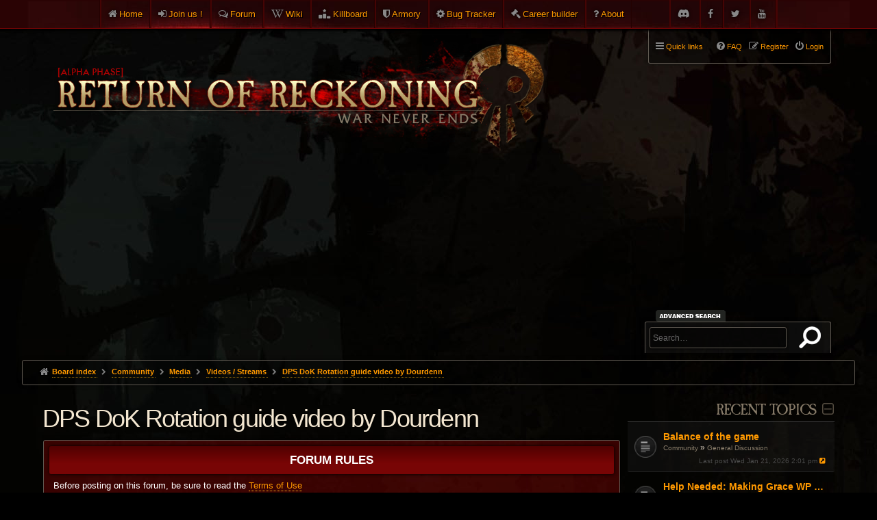

--- FILE ---
content_type: text/html; charset=UTF-8
request_url: https://www.returnofreckoning.com/forum/viewtopic.php?f=54&t=52613&sid=8e90142b80ee2e21c57078b70ced3478&p=550949
body_size: 10989
content:
<!DOCTYPE html>
<html dir="ltr" lang="en-gb">
<head>
<meta charset="utf-8" />
<meta http-equiv="X-UA-Compatible" content="IE=edge">
<meta name="viewport" content="width=device-width, initial-scale=1" />

<title>DPS DoK Rotation guide video by Dourdenn - Page 3 - Return of Reckoning</title>

	<link rel="alternate" type="application/atom+xml" title="Feed - Return of Reckoning" href="/forum/app.php/feed?sid=4156073991f510575126dac2be9005b2">			<link rel="alternate" type="application/atom+xml" title="Feed - New Topics" href="/forum/app.php/feed?sid=4156073991f510575126dac2be9005b2?mode=topics">		<link rel="alternate" type="application/atom+xml" title="Feed - Forum - Videos / Streams" href="/forum/app.php/feed?sid=4156073991f510575126dac2be9005b2?f=54">	<link rel="alternate" type="application/atom+xml" title="Feed - Topic - DPS DoK Rotation guide video by Dourdenn" href="/forum/app.php/feed?sid=4156073991f510575126dac2be9005b2?f=54&amp;t=52613">	
	<link rel="canonical" href="https://www.returnofreckoning.com/forum/viewtopic.php?t=52613&amp;start=20">

<!--
	phpBB style name: DaWar
	Based on style:   prosilver (this is the default phpBB3 style)
-->


<link href="./assets/fontawesome-free-6.2.0-web/css/all.css?assets_version=265" rel="stylesheet">

	<link rel="icon" href="/favicon.ico?v=2" />

	<link href="./styles/prosilver/theme/common.css?assets_version=265" rel="stylesheet">
	<link href="./styles/prosilver/theme/links.css?assets_version=265" rel="stylesheet">
	<link href="./styles/prosilver/theme/content.css?assets_version=265" rel="stylesheet">
	<link href="./styles/prosilver/theme/buttons.css?assets_version=265" rel="stylesheet">
	<link href="./styles/prosilver/theme/cp.css?assets_version=265" rel="stylesheet">
	<link href="./styles/prosilver/theme/forms.css?assets_version=265" rel="stylesheet">
	<link href="./styles/prosilver/theme/responsive.css?assets_version=265" rel="stylesheet" media="all and (max-width: 700px)">

	<link href="./styles/dawar/theme/common.css?assets_version=265" rel="stylesheet">
	<link href="./styles/dawar/theme/custom.css?assets_version=265" rel="stylesheet">
	<link href="./styles/dawar/theme/en/stylesheet.css?assets_version=265" rel="stylesheet">
	<link href="./styles/dawar/theme/stylesheet.css?assets_version=265" rel="stylesheet">
	<link href="./styles/dawar/theme/responsive.css?assets_version=265" rel="stylesheet" media="all and (max-width: 700px)">
		
		
	
	
	
	<!--[if lte IE 9]>
	<link href="./styles/dawar/theme/tweaks.css?assets_version=265" rel="stylesheet">
	<![endif]-->
	
	<link href="./styles/dawar/theme/armory.css?assets_version=265" rel="stylesheet">

	<link rel="stylesheet" href="https://cdn.jsdelivr.net/gh/fancyapps/fancybox@3.5.7/dist/jquery.fancybox.min.css" />
	    	

<link href="./ext/kinerity/bestanswer/styles/dawar/theme/bestanswer.css?assets_version=265" rel="stylesheet" media="screen">
<link href="./ext/paybas/recenttopics/styles/dawar/theme/recenttopics.css?assets_version=265" rel="stylesheet" media="screen">
<link href="./ext/phpbb/pages/styles/prosilver/theme/pages_common.css?assets_version=265" rel="stylesheet" media="screen">
<link href="./ext/sniper/tables/styles/prosilver/theme/tables.css?assets_version=265" rel="stylesheet" media="screen">
<link href="./ext/wolfsblvt/advancedpolls/styles/prosilver/theme/advancedpolls.css?assets_version=265" rel="stylesheet" media="screen">


	<link href="./styles/dawar/theme/extensions.css?assets_version=265" rel="stylesheet">

	<link rel="stylesheet" type="text/css" href="./styles/dawar/theme/sweetalert.css?assets_version=265">

</head>
<body id="phpbb" class="nojs notouch section-viewtopic ltr dawar  topbar topbar-fixed">


<div id="top-bar">
	<div class="inner">
		<ul class="linklist">
			<li class="icon-home small-icon"><a href="https://www.returnofreckoning.com/">Home</a></li>
						<li class="icon-join small-icon"><a href="https://www.returnofreckoning.com/join.php">Join us !</a></li>
						<li class="icon-forum small-icon"><a href="https://www.returnofreckoning.com/forum/">Forum</a></li>  
			<li class="icon-wiki small-icon"><a href="https://wiki.returnofreckoning.com" target="_blank">Wiki</a></li>   
			<li class="icon-killboard small-icon"><a href="https://killboard.returnofreckoning.com" target="_blank">Killboard</a></li>
			<li class="icon-armory small-icon"><a href="https://www.returnofreckoning.com/armory">Armory</a></li>
			<li class="icon-bugtracker small-icon"><a href="https://bugs.returnofreckoning.com" target="_blank">Bug Tracker</a></li>
			<li class="icon-builder small-icon"><a href="https://builder.returnofreckoning.com" target="_blank">Career builder</a></li>
			<li class="icon-about small-icon"><a href="https://www.returnofreckoning.com/forum/app.php/about">About</a></li>
			<li class="icon-youtube small-icon right"><a href="https://www.youtube.com/channel/UC1KHAWDQvsyOXIF12wUMFPQ"></a></li>
			<li class="icon-twitter small-icon right"><a href="https://twitter.com/WAR_RoR"></a></li>
			<li class="icon-facebook small-icon right"><a href="https://www.facebook.com/returnofreckoning"></a></li>
			<li class="icon-discord small-icon right"><a href="https://discord.gg/returnofreckoning"></a></li>
		</ul>
	</div>
</div>

<div id="wrap">
	<a id="top" class="anchor" accesskey="t"></a>
	<div id="page-header">
		<div class="headerbar" role="banner">
			<div class="inner">

			<div id="site-description">
				<a id="logo" class="logo" href="https://www.returnofreckoning.com/" title="Board index"><img src="./styles/dawar/theme/images/ror-logo2.png" alt="Return of Reckoning"></a>
				<h1>Return of Reckoning</h1>
				<p>Warhammer Online</p>
				<p class="skiplink"><a href="#start_here">Skip to content</a></p>
			</div>
			
			
									<div id="search-box" class="search-box search-header" role="search">
				<form action="./search.php?sid=4156073991f510575126dac2be9005b2" method="get" id="search">
				<fieldset>
					<input name="keywords" id="keywords" type="search" maxlength="128" title="Search for keywords" class="inputbox search tiny" size="20" value="" placeholder="Search…" />
					<button class="button icon-button search-icon" type="submit" title="Search">Search</button>
					<a href="./search.php?sid=4156073991f510575126dac2be9005b2" class="button icon-button search-adv-icon" title="Advanced search">Advanced search</a>
					<input type="hidden" name="sid" value="4156073991f510575126dac2be9005b2" />

				</fieldset>
				</form>
			</div>
			
			</div>
		</div>

				<div class="navblock" role="navigation">
	<div class="inner">

	<ul id="nav-main" class="linklist bulletin" role="menubar">

		<li id="quick-links" class="small-icon responsive-menu dropdown-container" data-skip-responsive="true">
			<a href="#" class="responsive-menu-link dropdown-trigger">Quick links</a>
			<div class="dropdown hidden">
				<div class="pointer"><div class="pointer-inner"></div></div>
				<ul class="dropdown-contents" role="menu">
					
											<li class="separator"></li>
																								<li class="small-icon icon-search-unanswered"><a href="./search.php?search_id=unanswered&amp;sid=4156073991f510575126dac2be9005b2" role="menuitem">Unanswered topics</a></li>
						<li class="small-icon icon-search-active"><a href="./search.php?search_id=active_topics&amp;sid=4156073991f510575126dac2be9005b2" role="menuitem">Active topics</a></li>
						<li class="separator"></li>
						<li class="small-icon icon-search"><a href="./search.php?sid=4156073991f510575126dac2be9005b2" role="menuitem">Search</a></li>
					
										<li class="separator"></li>

									</ul>
			</div>
		</li>

	
					<li class="small-icon icon-logout rightside"  data-skip-responsive="true"><a href="./ucp.php?mode=login&amp;redirect=viewtopic.php%3Ff%3D54%26p%3D550949%26t%3D52613&amp;sid=4156073991f510575126dac2be9005b2" title="Login" accesskey="x" role="menuitem">Login</a></li>
							<li class="small-icon icon-register rightside" data-skip-responsive="true"><a href="./ucp.php?mode=register&amp;sid=4156073991f510575126dac2be9005b2" role="menuitem">Register</a></li>
								
				
		
		<li class="small-icon icon-faq rightside"><a href="/forum/app.php/help/faq?sid=4156073991f510575126dac2be9005b2" title="Frequently Asked Questions">FAQ</a></li>

					</ul>

	</div>
</div>

<div id="body-header">
	<ul id="nav-breadcrumbs" class="linklist navlinks" role="menubar">
						<li class="small-icon icon-home breadcrumbs">
									<span class="crumb" itemtype="http://data-vocabulary.org/Breadcrumb" itemscope=""><a href="./index.php?sid=4156073991f510575126dac2be9005b2" accesskey="h" data-navbar-reference="index" itemprop="url"><span itemprop="title">Board index</span></a></span>
											<span class="crumb" itemtype="http://data-vocabulary.org/Breadcrumb" itemscope="" data-forum-id="6"><a href="./viewforum.php?f=6&amp;sid=4156073991f510575126dac2be9005b2" itemprop="url"><span itemprop="title">Community</span></a></span>
															<span class="crumb" itemtype="http://data-vocabulary.org/Breadcrumb" itemscope="" data-forum-id="53"><a href="./viewforum.php?f=53&amp;sid=4156073991f510575126dac2be9005b2" itemprop="url"><span itemprop="title">Media</span></a></span>
															<span class="crumb" itemtype="http://data-vocabulary.org/Breadcrumb" itemscope="" data-forum-id="54"><a href="./viewforum.php?f=54&amp;sid=4156073991f510575126dac2be9005b2" itemprop="url"><span itemprop="title">Videos / Streams</span></a></span>
										<span class="crumb crumb-topic"><a href="./viewtopic.php?t=52613&amp;start=20&amp;sid=4156073991f510575126dac2be9005b2">DPS DoK Rotation guide video by Dourdenn</a></span>					</li>
							<li class="responsive-search rightside small-icon icon-search" style="display: none;"><a href="./search.php?sid=4156073991f510575126dac2be9005b2" title="View the advanced search options"></a></li>
		
															</ul>
</div>
	</div>

	
	<a id="start_here" class="anchor"></a>
	<div id="page-body" role="main">
		
		
<!-- DEFINE recent_topics_included = true -->


<div id="phpbbsection">
<div class="index-right inside-forum">
<a class="category" style="display: none; height: 0"></a>

	<div id="category-99" class="collapse-box collapse-box-right">
		<h2>Recent Topics</h2>
		
	<div id="recent-topics">
	
		<ul>
			<li class="row bg1								">

			<dl class="row-item topic_read_hot">
				<dt title="There are no new unread posts for this topic.">
										<div class="list-inner">
												<a href="./viewtopic.php?f=8&amp;t=60121&amp;sid=4156073991f510575126dac2be9005b2" class="topictitle">Balance of the game</a>
						<div class="forum-links">
																						<a class="forum-link" href="./viewforum.php?f=6&amp;sid=4156073991f510575126dac2be9005b2">Community</a> &raquo; <a class="forum-link" href="./viewforum.php?f=8&amp;sid=4156073991f510575126dac2be9005b2">General Discussion</a>
													</div>
											</div>
				</dt>
								<dd class="lastpost">
						<span><dfn>Last post </dfn>
							Wed Jan 21, 2026 2:01 pm							<a href="./viewtopic.php?f=8&amp;t=60121&amp;sid=4156073991f510575126dac2be9005b2&amp;p=589867#p589867" title="Go to last post">
								<i class="icon fa-external-link-square fa-fw icon-lightgrey icon-md" aria-hidden="true"></i>
								<span class="sr-only"></span>
							</a>
						</span>
				</dd>
								<dd class="status-icons">
															<br />
									</dd>

			</dl>
		</li>
		
			<li class="row bg2								">

			<dl class="row-item topic_read">
				<dt title="There are no new unread posts for this topic.">
										<div class="list-inner">
												<a href="./viewtopic.php?f=75&amp;t=60052&amp;sid=4156073991f510575126dac2be9005b2" class="topictitle">Help Needed: Making Grace WP Work Again</a>
						<div class="forum-links">
																						<a class="forum-link" href="./viewforum.php?f=70&amp;sid=4156073991f510575126dac2be9005b2">Classes</a> &raquo; <a class="forum-link" href="./viewforum.php?f=75&amp;sid=4156073991f510575126dac2be9005b2">Empire</a>
													</div>
											</div>
				</dt>
								<dd class="lastpost">
						<span><dfn>Last post </dfn>
							Wed Jan 21, 2026 11:26 am							<a href="./viewtopic.php?f=75&amp;t=60052&amp;sid=4156073991f510575126dac2be9005b2&amp;p=589863#p589863" title="Go to last post">
								<i class="icon fa-external-link-square fa-fw icon-lightgrey icon-md" aria-hidden="true"></i>
								<span class="sr-only"></span>
							</a>
						</span>
				</dd>
								<dd class="status-icons">
															<br />
									</dd>

			</dl>
		</li>
		
			<li class="row bg1								">

			<dl class="row-item topic_read">
				<dt title="There are no new unread posts for this topic.">
										<div class="list-inner">
												<a href="./viewtopic.php?f=75&amp;t=60109&amp;sid=4156073991f510575126dac2be9005b2" class="topictitle">2h wp fun?</a>
						<div class="forum-links">
																						<a class="forum-link" href="./viewforum.php?f=70&amp;sid=4156073991f510575126dac2be9005b2">Classes</a> &raquo; <a class="forum-link" href="./viewforum.php?f=75&amp;sid=4156073991f510575126dac2be9005b2">Empire</a>
													</div>
											</div>
				</dt>
								<dd class="lastpost">
						<span><dfn>Last post </dfn>
							Wed Jan 21, 2026 10:36 am							<a href="./viewtopic.php?f=75&amp;t=60109&amp;sid=4156073991f510575126dac2be9005b2&amp;p=589862#p589862" title="Go to last post">
								<i class="icon fa-external-link-square fa-fw icon-lightgrey icon-md" aria-hidden="true"></i>
								<span class="sr-only"></span>
							</a>
						</span>
				</dd>
								<dd class="status-icons">
															<br />
									</dd>

			</dl>
		</li>
		
			<li class="row bg2								">

			<dl class="row-item topic_read">
				<dt title="There are no new unread posts for this topic.">
										<div class="list-inner">
												<a href="./viewtopic.php?f=113&amp;t=60130&amp;sid=4156073991f510575126dac2be9005b2" class="topictitle">I like melee healers. Will I like WP/DoK?</a>
						<div class="forum-links">
																						<a class="forum-link" href="./viewforum.php?f=3&amp;sid=4156073991f510575126dac2be9005b2">Support</a> &raquo; <a class="forum-link" href="./viewforum.php?f=113&amp;sid=4156073991f510575126dac2be9005b2">New Player Toolkit</a>
													</div>
											</div>
				</dt>
								<dd class="lastpost">
						<span><dfn>Last post </dfn>
							Wed Jan 21, 2026 8:41 am							<a href="./viewtopic.php?f=113&amp;t=60130&amp;sid=4156073991f510575126dac2be9005b2&amp;p=589859#p589859" title="Go to last post">
								<i class="icon fa-external-link-square fa-fw icon-lightgrey icon-md" aria-hidden="true"></i>
								<span class="sr-only"></span>
							</a>
						</span>
				</dd>
								<dd class="status-icons">
															<br />
									</dd>

			</dl>
		</li>
		
			<li class="row bg1								">

			<dl class="row-item topic_read">
				<dt title="There are no new unread posts for this topic.">
										<div class="list-inner">
												<a href="./viewtopic.php?f=15&amp;t=60129&amp;sid=4156073991f510575126dac2be9005b2" class="topictitle">[slayer] mastery and ID</a>
						<div class="forum-links">
																						<a class="forum-link" href="./viewforum.php?f=6&amp;sid=4156073991f510575126dac2be9005b2">Community</a> &raquo; <a class="forum-link" href="./viewforum.php?f=15&amp;sid=4156073991f510575126dac2be9005b2">Suggestions &amp; Feedback</a>
													</div>
											</div>
				</dt>
								<dd class="lastpost">
						<span><dfn>Last post </dfn>
							Wed Jan 21, 2026 7:35 am							<a href="./viewtopic.php?f=15&amp;t=60129&amp;sid=4156073991f510575126dac2be9005b2&amp;p=589855#p589855" title="Go to last post">
								<i class="icon fa-external-link-square fa-fw icon-lightgrey icon-md" aria-hidden="true"></i>
								<span class="sr-only"></span>
							</a>
						</span>
				</dd>
								<dd class="status-icons">
															<br />
									</dd>

			</dl>
		</li>
		
			<li class="row bg2								">

			<dl class="row-item topic_read">
				<dt title="There are no new unread posts for this topic.">
										<div class="list-inner">
												<a href="./viewtopic.php?f=8&amp;t=60134&amp;sid=4156073991f510575126dac2be9005b2" class="topictitle">Any SM Fashion guide?</a>
						<div class="forum-links">
																						<a class="forum-link" href="./viewforum.php?f=6&amp;sid=4156073991f510575126dac2be9005b2">Community</a> &raquo; <a class="forum-link" href="./viewforum.php?f=8&amp;sid=4156073991f510575126dac2be9005b2">General Discussion</a>
													</div>
											</div>
				</dt>
								<dd class="lastpost">
						<span><dfn>Last post </dfn>
							Tue Jan 20, 2026 9:54 pm							<a href="./viewtopic.php?f=8&amp;t=60134&amp;sid=4156073991f510575126dac2be9005b2&amp;p=589848#p589848" title="Go to last post">
								<i class="icon fa-external-link-square fa-fw icon-lightgrey icon-md" aria-hidden="true"></i>
								<span class="sr-only"></span>
							</a>
						</span>
				</dd>
								<dd class="status-icons">
															<br />
									</dd>

			</dl>
		</li>
		
			<li class="row bg1								">

			<dl class="row-item topic_read">
				<dt title="There are no new unread posts for this topic.">
										<div class="list-inner">
												<a href="./viewtopic.php?f=74&amp;t=59192&amp;sid=4156073991f510575126dac2be9005b2" class="topictitle">IB 2hand, cap stat?</a>
						<div class="forum-links">
																						<a class="forum-link" href="./viewforum.php?f=70&amp;sid=4156073991f510575126dac2be9005b2">Classes</a> &raquo; <a class="forum-link" href="./viewforum.php?f=74&amp;sid=4156073991f510575126dac2be9005b2">Dwarfs</a>
													</div>
											</div>
				</dt>
								<dd class="lastpost">
						<span><dfn>Last post </dfn>
							Tue Jan 20, 2026 9:09 pm							<a href="./viewtopic.php?f=74&amp;t=59192&amp;sid=4156073991f510575126dac2be9005b2&amp;p=589847#p589847" title="Go to last post">
								<i class="icon fa-external-link-square fa-fw icon-lightgrey icon-md" aria-hidden="true"></i>
								<span class="sr-only"></span>
							</a>
						</span>
				</dd>
								<dd class="status-icons">
															<br />
									</dd>

			</dl>
		</li>
		
			<li class="row bg2								">

			<dl class="row-item topic_read">
				<dt title="There are no new unread posts for this topic.">
										<div class="list-inner">
												<a href="./viewtopic.php?f=54&amp;t=60133&amp;sid=4156073991f510575126dac2be9005b2" class="topictitle">RoR Stink DPS Zealot Build/Guide [Reworked]</a>
						<div class="forum-links">
																						<a class="forum-link" href="./viewforum.php?f=6&amp;sid=4156073991f510575126dac2be9005b2">Community</a> &raquo; <a class="forum-link" href="./viewforum.php?f=53&amp;sid=4156073991f510575126dac2be9005b2">Media</a> &raquo; <a class="forum-link" href="./viewforum.php?f=54&amp;sid=4156073991f510575126dac2be9005b2">Videos / Streams</a>
													</div>
											</div>
				</dt>
								<dd class="lastpost">
						<span><dfn>Last post </dfn>
							Tue Jan 20, 2026 9:06 pm							<a href="./viewtopic.php?f=54&amp;t=60133&amp;sid=4156073991f510575126dac2be9005b2&amp;p=589846#p589846" title="Go to last post">
								<i class="icon fa-external-link-square fa-fw icon-lightgrey icon-md" aria-hidden="true"></i>
								<span class="sr-only"></span>
							</a>
						</span>
				</dd>
								<dd class="status-icons">
															<br />
									</dd>

			</dl>
		</li>
		
			<li class="row bg1								">

			<dl class="row-item topic_read_hot">
				<dt title="There are no new unread posts for this topic.">
										<div class="list-inner">
												<a href="./viewtopic.php?f=4&amp;t=60116&amp;sid=4156073991f510575126dac2be9005b2" class="topictitle">Game fails to complete update as of Jan 16th</a>
						<div class="forum-links">
																						<a class="forum-link" href="./viewforum.php?f=3&amp;sid=4156073991f510575126dac2be9005b2">Support</a> &raquo; <a class="forum-link" href="./viewforum.php?f=4&amp;sid=4156073991f510575126dac2be9005b2">Technical Support Center</a>
													</div>
											</div>
				</dt>
								<dd class="lastpost">
						<span><dfn>Last post </dfn>
							Tue Jan 20, 2026 9:04 pm							<a href="./viewtopic.php?f=4&amp;t=60116&amp;sid=4156073991f510575126dac2be9005b2&amp;p=589845#p589845" title="Go to last post">
								<i class="icon fa-external-link-square fa-fw icon-lightgrey icon-md" aria-hidden="true"></i>
								<span class="sr-only"></span>
							</a>
						</span>
				</dd>
								<dd class="status-icons">
															<br />
									</dd>

			</dl>
		</li>
		
			<li class="row bg2								">

			<dl class="row-item topic_read">
				<dt title="There are no new unread posts for this topic.">
										<div class="list-inner">
												<a href="./viewtopic.php?f=13&amp;t=54701&amp;sid=4156073991f510575126dac2be9005b2" class="topictitle">Wolfpackz</a>
						<div class="forum-links">
																						<a class="forum-link" href="./viewforum.php?f=12&amp;sid=4156073991f510575126dac2be9005b2">Guilds</a> &raquo; <a class="forum-link" href="./viewforum.php?f=13&amp;sid=4156073991f510575126dac2be9005b2">Order</a>
													</div>
											</div>
				</dt>
								<dd class="lastpost">
						<span><dfn>Last post </dfn>
							Tue Jan 20, 2026 6:11 pm							<a href="./viewtopic.php?f=13&amp;t=54701&amp;sid=4156073991f510575126dac2be9005b2&amp;p=589840#p589840" title="Go to last post">
								<i class="icon fa-external-link-square fa-fw icon-lightgrey icon-md" aria-hidden="true"></i>
								<span class="sr-only"></span>
							</a>
						</span>
				</dd>
								<dd class="status-icons">
															<br />
									</dd>

			</dl>
		</li>
		</ul>
	

	      
	</div>
</div>

<div class="action-bar">
	<div class="pagination">
		<ul>
		<li class="active"><span>1</span></li>
				<li><a class="button" href="./viewtopic.php?f=54&amp;p=550949&amp;t=52613&amp;sid=4156073991f510575126dac2be9005b2&amp;recent_topics_start=10" role="button">2</a></li>
				<li><a class="button" href="./viewtopic.php?f=54&amp;p=550949&amp;t=52613&amp;sid=4156073991f510575126dac2be9005b2&amp;recent_topics_start=20" role="button">3</a></li>
				<li><a class="button" href="./viewtopic.php?f=54&amp;p=550949&amp;t=52613&amp;sid=4156073991f510575126dac2be9005b2&amp;recent_topics_start=30" role="button">4</a></li>
				<li><a class="button" href="./viewtopic.php?f=54&amp;p=550949&amp;t=52613&amp;sid=4156073991f510575126dac2be9005b2&amp;recent_topics_start=40" role="button">5</a></li>
			<li class="ellipsis" role="separator"><span>…</span></li>
				<li><a class="button" href="./viewtopic.php?f=54&amp;p=550949&amp;t=52613&amp;sid=4156073991f510575126dac2be9005b2&amp;recent_topics_start=90" role="button">10</a></li>
				<li class="arrow next"><a class="button button-icon-only" href="./viewtopic.php?f=54&amp;p=550949&amp;t=52613&amp;sid=4156073991f510575126dac2be9005b2&amp;recent_topics_start=10" rel="next" role="button"><i class="icon fa-chevron-right fa-fw" aria-hidden="true"></i><span class="sr-only">Next</span></a></li>
	</ul>
	</div>
</div>

		<div id="recent-topics-footer" class="block">
		 
		<p>
			<a href="./search.php?search_id=unanswered&amp;sid=4156073991f510575126dac2be9005b2">Unanswered topics</a>
			&bull; <a href="./search.php?search_id=active_topics&amp;sid=4156073991f510575126dac2be9005b2">Active topics</a>
		</p>
		<p>
			<a href="" accesskey="m">Mark forums read</a>
		</p>
	</div>
	


<a id="ads"></a>
<div id="rightad">
	<h2>Ads</h2>
	
</div>
<div class="clear"></div>



</div>

<div class="index-left inside-forum">


<h2 class="topic-title"><a href="./viewtopic.php?t=52613&amp;start=20&amp;sid=4156073991f510575126dac2be9005b2">DPS DoK Rotation guide video by Dourdenn</a></h2>
<!-- NOTE: remove the style="display: none" when you want to have the forum description on the topic body -->
<div style="display: none !important;">A place for people to post their RvR or PvE videos.<br>
Just hope you're not the target <img class="smilies" src="./images/smilies/icon_e_smile.gif" width="15" height="17" alt=":)" title="Smile"><br /></div>

	<div class="rules">
		<div class="inner">

					<strong>Forum rules</strong><br />
			Before posting on this forum, be sure to read the <a href="https://www.returnofreckoning.com/forum/viewtopic.php?f=52&amp;t=13607" class="postlink">Terms of Use</a>
		
		</div>
	</div>

<div class="action-bar top">

	<div class="buttons">
		
			<a href="./posting.php?mode=reply&amp;t=52613&amp;sid=4156073991f510575126dac2be9005b2" class="button icon-button reply-icon" title="Post a reply">
			Post Reply		</a>
	
			</div>

		<div class="dropdown-container dropdown-button-control topic-tools">
		<span title="Topic tools" class="button icon-button tools-icon dropdown-trigger dropdown-select"></span>
		<div class="dropdown hidden">
			<div class="pointer"><div class="pointer-inner"></div></div>
			<ul class="dropdown-contents">
																								<li class="small-icon icon-print"><a href="./viewtopic.php?t=52613&amp;start=20&amp;sid=4156073991f510575126dac2be9005b2&amp;view=print" title="Print view" accesskey="p">Print view</a></li>							</ul>
		</div>
	</div>
				<div class="search-box" role="search">
			<form method="get" id="topic-search" action="./search.php?sid=4156073991f510575126dac2be9005b2">
			<fieldset>
				<input class="inputbox search tiny"  type="search" name="keywords" id="search_keywords" size="20" placeholder="Search this topic…" />
				<button class="button button-search" type="submit" title="Search">
					<i class="icon fa-search fa-fw" aria-hidden="true"></i><span class="sr-only">Search</span>
				</button>
				<a href="./search.php?sid=4156073991f510575126dac2be9005b2" class="button button-search-end" title="Advanced search">
					<i class="icon fa-cog fa-fw" aria-hidden="true"></i><span class="sr-only">Advanced search</span>
				</a>
				<input type="hidden" name="t" value="52613" />
<input type="hidden" name="sf" value="msgonly" />
<input type="hidden" name="sid" value="4156073991f510575126dac2be9005b2" />

			</fieldset>
			</form>
		</div>
	
			<div class="pagination">
			22 posts
							<ul>
			<li class="arrow previous"><a class="button button-icon-only" href="./viewtopic.php?t=52613&amp;sid=4156073991f510575126dac2be9005b2&amp;start=10" rel="prev" role="button"><i class="icon fa-chevron-left fa-fw" aria-hidden="true"></i><span class="sr-only">Previous</span></a></li>
				<li><a class="button" href="./viewtopic.php?t=52613&amp;sid=4156073991f510575126dac2be9005b2" role="button">1</a></li>
				<li><a class="button" href="./viewtopic.php?t=52613&amp;sid=4156073991f510575126dac2be9005b2&amp;start=10" role="button">2</a></li>
			<li class="active"><span>3</span></li>
	</ul>
					</div>
		</div>


			<div id="p550947" class="post has-profile bg2">
		<div class="inner">

		<dl class="postprofile" id="profile550947">
			<dt class="no-profile-rank no-avatar">
				<div class="avatar-container">
																			</div>
								<a href="./memberlist.php?mode=viewprofile&amp;u=220919&amp;sid=4156073991f510575126dac2be9005b2" class="username">amaroq</a>							</dt>
											<dd class="profile-posts"><strong>Posts:</strong> <a href="./search.php?author_id=220919&amp;sr=posts&amp;sid=4156073991f510575126dac2be9005b2">101</a></dd>		
		
							<dd class="profile-contact">
				<strong>Contact:</strong>
				<div class="dropdown-container dropdown-left">
					<a href="#" class="dropdown-trigger"><span class="imageset icon_contact" title="Contact amaroq">Contact amaroq</span></a>
					<div class="dropdown hidden">
						<div class="pointer"><div class="pointer-inner"></div></div>
						<div class="dropdown-contents contact-icons">
																																								<div>
																	<a href="https://youtube.com/channel/UCSSn-afOBOKIZk97ZZax1zA" title="YouTube">
										<span class="contact-icon phpbb_youtube-icon">YouTube</span>
									</a>
																																																<a href="" title="Discord" class="last-cell">
										<span class="contact-icon phpbb_discord-icon">Discord</span>
									</a>
																	</div>
																					</div>
					</div>
				</div>
			</dd>
						</dl>

		<div class="profile-context">
			<div class="dropdown hidden">
				<div id="p550947-context" class="dropdown-contents">
				<dl>
					<dt class="username">amaroq</dt>
										<dd class="user-icons">
						<a class="icon-profile" href="./memberlist.php?mode=viewprofile&amp;u=220919&amp;sid=4156073991f510575126dac2be9005b2">Profile</a>
						<a class="icon-search" href="./search.php?author_id=220919&amp;sr=posts&amp;sid=4156073991f510575126dac2be9005b2" title="Search user’s posts"></a>
												<a class="icon-ignore" href="./ucp.php?sid=4156073991f510575126dac2be9005b2?i=zebra&amp;mode=foes&amp;add=amaroq" title="Ignore user" accesskey="e"></a>					</dd>
					
					<dd class="profile-joined"><strong>Joined:</strong> Tue Jul 31, 2018 9:46 am</dd>					

																																							</dl>
				</div><!-- /.dropdown-contents -->
			</div><!-- /.dropdown -->
		</div><!-- /.profile-context -->

		<div class="postbody">
						<div id="post_content550947">

						<h3 class="first"><a href="#p550947">Re: DPS DoK Rotation guide video by Dourdenn</a></h3>

													<ul class="post-buttons">
																																									<li>
							<a href="./posting.php?mode=quote&amp;p=550947&amp;sid=4156073991f510575126dac2be9005b2" title="Reply with quote" class="button icon-button quote-icon"><span>Quote</span></a>
						</li>
														</ul>
							
						<p class="author"><a href="./viewtopic.php?p=550947&amp;sid=4156073991f510575126dac2be9005b2#p550947"><span class="imageset icon_post_target" title="Post">Post</span></a><a href="#p550947">#21</a> &raquo; Mon Feb 26, 2024 11:51 pm</p>
			
			
			
			<div class="content"><blockquote cite="./viewtopic.php?p=550942&amp;sid=4156073991f510575126dac2be9005b2#p550942"><div><cite><a href="./memberlist.php?mode=viewprofile&amp;u=417864&amp;sid=4156073991f510575126dac2be9005b2">reynor007</a> wrote: <a href="./viewtopic.php?p=550942&amp;sid=4156073991f510575126dac2be9005b2#p550942" aria-label="View quoted post" data-post-id="550942" onclick="if (!window.__cfRLUnblockHandlers) return false; if(document.getElementById(hash.substr(1)))href=hash" data-cf-modified-cbfd21157b8a1cbe470e55c9-=""><i class="icon fa-arrow-circle-up fa-fw" aria-hidden="true"></i></a><span class="responsive-hide">Mon Feb 26, 2024 9:32 pm</span></cite>
<blockquote cite="./viewtopic.php?p=550939&amp;sid=4156073991f510575126dac2be9005b2#p550939"><div><cite><a href="./memberlist.php?mode=viewprofile&amp;u=220919&amp;sid=4156073991f510575126dac2be9005b2">amaroq</a> wrote: <a href="./viewtopic.php?p=550939&amp;sid=4156073991f510575126dac2be9005b2#p550939" aria-label="View quoted post" data-post-id="550939" onclick="if (!window.__cfRLUnblockHandlers) return false; if(document.getElementById(hash.substr(1)))href=hash" data-cf-modified-cbfd21157b8a1cbe470e55c9-=""><i class="icon fa-arrow-circle-up fa-fw" aria-hidden="true"></i></a><span class="responsive-hide">Mon Feb 26, 2024 8:50 pm</span></cite>
Alright this thread took a hell of a turn rofl. Just wanted to give some general guidance to new DoK enjoyers but I would like to try and share some of my experiences at least vs some of the mentioned situations and mechanics.<br>
<br>
First off for Mr. Zxul. I don't think we can compare anything you have about what you experienced as a DPS DoK from years ago or from live as the spec has undergone many changes and is nothing like it was on live. Information that old is literally irrelevant. Oh and P.S. a well played well geared DPS DoK/WP is not dyeing to your WE or WH inside of M1 parry. Proper use of detaunt/kiting(pre kiting if you're really in the groove)/pots/self HoTing will allow you to live through M1 and even WHs 12secs of 100% parry. I have done it many times and I have several videos displaying this.<br>
<br>
Saying Slayer will win easily vs DPS DoK every time b/c of riposte buff is also silly. Yes it does give them a much better chance considering the odds of losing to a Slayer 1v1 pre recent patches was very low and now the potential dmg spam from riposte will be scary. This is not enough to completely wipe off a dps DoK when Rend Soul still has the potential to heal upwards of 1.6k/hit with some RNG luck(A.K.A. crits) and rampage can still be shattered that hasnt changed any. And without it being 100% bypass a geared DoK is still pushing 60% parry if they are BiS and stacking it. P.S. the few Slayers I have run into have not killed me yet. Who knows mabe that'll change next time I run into Tyrgrim or Tosh but we'll see.<br>
<br>
The takeaway for new DoK enjoyers reading through all this and to make it relevant for what the post/video was actually about xD make sure you are prioritizing Consume Enchantment and develop good control of detaunt in your fights!<br>
Good luck and have fun DPS DoK is still incredibly fun! Even if Rend Soul is still bugged our the azz ;(
</div></blockquote>

you are a really good dok and it’s great that you share your build and knowledge with others, there are only a few of them on the server but on my WH I killed any dok, including you after the patch I think things have changed a bit and now it's 60/40 in favor of dok, but before the patch, WH wins the fight 9/10
</div></blockquote>
 I have not died to a single WH post patch. Haven't even died to 1v2-3(to be fair most of these lil' packs of sneaks stay to far spread out and im not getting triple hitted in KD...their fault not mine xD) WHs sense the patches. And my DoK vs your WH I think only happened the one time and you got me, fairy easily in fact, largely in part because I made several bad plays in a row. However I couldn't find you again after that for any rematches lol. <br>
I am guessing WHs have less parry now sense the stat patches? With the changes to how parry% is calculated with WS as most don't stack it? At least that is what I am assuming has made fights vs WHs right now at least seem easier. I don't play WH/WE though so I can't speak to that with any actual certainty. I do however imagine fights vs the few riposte/solo Slayers to be much harder if not sway in their favor. Time will tell.</div>

			
									
									<div id="sig550947" class="signature">Dourdenn - rr8x DoK</div>
						</div>

		</div>

				<div class="back2top"><a href="#top" class="top" title="Top">Top</a></div>
		
		</div>
	</div>

	<hr class="divider" />
				<div class="post bg1">
			<div class="innerborder1">
				<div class="innerborder2">
					<div class="innerbg1">
						<div class="innerbg2">
							<div class="innerad">Ads<br /><script async src="https://pagead2.googlesyndication.com/pagead/js/adsbygoogle.js" type="cbfd21157b8a1cbe470e55c9-text/javascript"></script>
					<!-- Forum Thread -->
					<ins class="adsbygoogle"
						 style="display:block"
						 data-ad-client="ca-pub-9302098306226831"
						 data-ad-slot="5885061906"
						 data-ad-format="auto"
						 data-full-width-responsive="true"></ins>
					<script type="cbfd21157b8a1cbe470e55c9-text/javascript">
						 (adsbygoogle = window.adsbygoogle || []).push({});
					</script>
							</div>
						</div>
					</div>
				</div>
			</div>
		</div>
				<div id="p550949" class="post has-profile bg1">
		<div class="inner">

		<dl class="postprofile" id="profile550949">
			<dt class="no-profile-rank no-avatar">
				<div class="avatar-container">
																			</div>
								<a href="./memberlist.php?mode=viewprofile&amp;u=7537&amp;sid=4156073991f510575126dac2be9005b2" class="username">Zxul</a>							</dt>
											<dd class="profile-posts"><strong>Posts:</strong> <a href="./search.php?author_id=7537&amp;sr=posts&amp;sid=4156073991f510575126dac2be9005b2">1890</a></dd>		
		
								</dl>

		<div class="profile-context">
			<div class="dropdown hidden">
				<div id="p550949-context" class="dropdown-contents">
				<dl>
					<dt class="username">Zxul</dt>
										<dd class="user-icons">
						<a class="icon-profile" href="./memberlist.php?mode=viewprofile&amp;u=7537&amp;sid=4156073991f510575126dac2be9005b2">Profile</a>
						<a class="icon-search" href="./search.php?author_id=7537&amp;sr=posts&amp;sid=4156073991f510575126dac2be9005b2" title="Search user’s posts"></a>
												<a class="icon-ignore" href="./ucp.php?sid=4156073991f510575126dac2be9005b2?i=zebra&amp;mode=foes&amp;add=Zxul" title="Ignore user" accesskey="e"></a>					</dd>
					
					<dd class="profile-joined"><strong>Joined:</strong> Fri Oct 10, 2014 7:10 am</dd>					

																			</dl>
				</div><!-- /.dropdown-contents -->
			</div><!-- /.dropdown -->
		</div><!-- /.profile-context -->

		<div class="postbody">
						<div id="post_content550949">

						<h3 ><a href="#p550949">Re: DPS DoK Rotation guide video by Dourdenn</a></h3>

													<ul class="post-buttons">
																																									<li>
							<a href="./posting.php?mode=quote&amp;p=550949&amp;sid=4156073991f510575126dac2be9005b2" title="Reply with quote" class="button icon-button quote-icon"><span>Quote</span></a>
						</li>
														</ul>
							
						<p class="author"><a href="./viewtopic.php?p=550949&amp;sid=4156073991f510575126dac2be9005b2#p550949"><span class="imageset icon_post_target" title="Post">Post</span></a><a href="#p550949">#22</a> &raquo; Tue Feb 27, 2024 12:05 am</p>
			
			
			
			<div class="content"><blockquote cite="./viewtopic.php?p=550947&amp;sid=4156073991f510575126dac2be9005b2#p550947"><div><cite><a href="./memberlist.php?mode=viewprofile&amp;u=220919&amp;sid=4156073991f510575126dac2be9005b2">amaroq</a> wrote: <a href="./viewtopic.php?p=550947&amp;sid=4156073991f510575126dac2be9005b2#p550947" aria-label="View quoted post" data-post-id="550947" onclick="if (!window.__cfRLUnblockHandlers) return false; if(document.getElementById(hash.substr(1)))href=hash" data-cf-modified-cbfd21157b8a1cbe470e55c9-=""><i class="icon fa-arrow-circle-up fa-fw" aria-hidden="true"></i></a><span class="responsive-hide">Mon Feb 26, 2024 11:51 pm</span></cite>
I am guessing WHs have less parry now sense the stat patches? With the changes to how parry% is calculated with WS as most don't stack it? At least that is what I am assuming has made fights vs WHs right now at least seem easier. I don't play WH/WE though so I can't speak to that with any actual certainty. I do however imagine fights vs the few riposte/solo Slayers to be much harder if not sway in their favor. Time will tell.
</div></blockquote>

I don't think WHs have any decent spec really past abilities patch. Their Trial by Pain channel was double nerfed (dmg nerf +armor pen tactic nerf), just like WE's RA channel, and I think their Absolution spam + Bullet spec was nerfed in some way as well. WEs at least have Witchbrew as a last working spec, not sure if WHs have any.</div>

			
									
									<div id="sig550949" class="signature">"Can we play with him, master? He seems so unhappy. Let us help him smile. Please? Or at least let us carve one on his face when he stops screaming."<br>
<br>
        — Azeila, Alluress of Slaanesh</div>
						</div>

		</div>

				<div class="back2top"><a href="#top" class="top" title="Top">Top</a></div>
		
		</div>
	</div>

	<hr class="divider" />
		

<div class="action-bar bottom">
	<div class="buttons">
		
			<a href="./posting.php?mode=reply&amp;t=52613&amp;sid=4156073991f510575126dac2be9005b2" class="button icon-button reply-icon" title="Post a reply">
			Post Reply		</a>
	
			</div>

		<div class="dropdown-container dropdown-button-control topic-tools">
		<span title="Topic tools" class="button icon-button tools-icon dropdown-trigger dropdown-select"></span>
		<div class="dropdown hidden">
			<div class="pointer"><div class="pointer-inner"></div></div>
			<ul class="dropdown-contents">
																								<li class="small-icon icon-print"><a href="./viewtopic.php?t=52613&amp;start=20&amp;sid=4156073991f510575126dac2be9005b2&amp;view=print" title="Print view" accesskey="p">Print view</a></li>							</ul>
		</div>
	</div>

			<form method="post" action="./viewtopic.php?t=52613&amp;start=20&amp;sid=4156073991f510575126dac2be9005b2">
		<div class="dropdown-container dropdown-container-left dropdown-button-control sort-tools">
	<span title="Display" class="button icon-button sort-icon dropdown-trigger dropdown-select"></span>
	<div class="dropdown hidden">
		<div class="pointer"><div class="pointer-inner"></div></div>
		<div class="dropdown-contents">
			<fieldset class="display-options">
							<label>Display: <select name="st" id="st"><option value="0" selected="selected">All posts</option><option value="1">1 day</option><option value="7">7 days</option><option value="14">2 weeks</option><option value="30">1 month</option><option value="90">3 months</option><option value="180">6 months</option><option value="365">1 year</option></select></label>
								<label>Sort by: <select name="sk" id="sk"><option value="a">Author</option><option value="t" selected="selected">Post time</option><option value="s">Subject</option></select></label>
				<label>Loading: <select name="sd" id="sd"><option value="a" selected="selected">Ascending</option><option value="d">Descending</option></select></label>
								<hr class="dashed" />
				<input type="submit" class="button2" name="sort" value="Go" />
						</fieldset>
		</div>
	</div>
</div>
		</form>
	
	
	
			<div class="pagination">
			22 posts
							<ul>
			<li class="arrow previous"><a class="button button-icon-only" href="./viewtopic.php?t=52613&amp;sid=4156073991f510575126dac2be9005b2&amp;start=10" rel="prev" role="button"><i class="icon fa-chevron-left fa-fw" aria-hidden="true"></i><span class="sr-only">Previous</span></a></li>
				<li><a class="button" href="./viewtopic.php?t=52613&amp;sid=4156073991f510575126dac2be9005b2" role="button">1</a></li>
				<li><a class="button" href="./viewtopic.php?t=52613&amp;sid=4156073991f510575126dac2be9005b2&amp;start=10" role="button">2</a></li>
			<li class="active"><span>3</span></li>
	</ul>
					</div>
	</div>


<div class="action-bar actions-jump">
		<p class="jumpbox-return">
		<a href="./viewforum.php?f=54&amp;sid=4156073991f510575126dac2be9005b2" class="left-box arrow-left" accesskey="r">
			<i class="icon fa-angle-left fa-fw icon-black" aria-hidden="true"></i><span>Return to “Videos / Streams”</span>
		</a>
	</p>
	
		<div class="jumpbox dropdown-container dropdown-container-right dropdown-up dropdown-left dropdown-button-control" id="jumpbox">
			<span title="Jump to" class="button button-secondary dropdown-trigger dropdown-select">
				<span>Jump to</span>
				<!--<span class="caret"><i class="icon fa-sort-down fa-fw" aria-hidden="true"></i></span>-->
			</span>
		<div class="dropdown">
			<div class="pointer"><div class="pointer-inner"></div></div>
			<ul class="dropdown-contents">
																				<li><a href="./viewforum.php?f=1&amp;sid=4156073991f510575126dac2be9005b2" class="jumpbox-cat-link"> <span> Return Of Reckoning</span></a></li>
																<li><a href="./viewforum.php?f=2&amp;sid=4156073991f510575126dac2be9005b2" class="jumpbox-sub-link"><span class="spacer"></span> <span>&#8627; &nbsp; News</span></a></li>
																<li><a href="./viewforum.php?f=42&amp;sid=4156073991f510575126dac2be9005b2" class="jumpbox-sub-link"><span class="spacer"></span><span class="spacer"></span> <span>&#8627; &nbsp; Changelogs</span></a></li>
																<li><a href="./viewforum.php?f=52&amp;sid=4156073991f510575126dac2be9005b2" class="jumpbox-sub-link"><span class="spacer"></span> <span>&#8627; &nbsp; Rules and Server Information</span></a></li>
																<li><a href="./viewforum.php?f=45&amp;sid=4156073991f510575126dac2be9005b2" class="jumpbox-sub-link"><span class="spacer"></span> <span>&#8627; &nbsp; Join the Team</span></a></li>
																<li><a href="./viewforum.php?f=49&amp;sid=4156073991f510575126dac2be9005b2" class="jumpbox-sub-link"><span class="spacer"></span><span class="spacer"></span> <span>&#8627; &nbsp; Misc</span></a></li>
																<li><a href="./viewforum.php?f=11&amp;sid=4156073991f510575126dac2be9005b2" class="jumpbox-sub-link"><span class="spacer"></span> <span>&#8627; &nbsp; Development Discussions</span></a></li>
																<li><a href="./viewforum.php?f=3&amp;sid=4156073991f510575126dac2be9005b2" class="jumpbox-cat-link"> <span> Support</span></a></li>
																<li><a href="./viewforum.php?f=4&amp;sid=4156073991f510575126dac2be9005b2" class="jumpbox-sub-link"><span class="spacer"></span> <span>&#8627; &nbsp; Technical Support Center</span></a></li>
																<li><a href="./viewforum.php?f=5&amp;sid=4156073991f510575126dac2be9005b2" class="jumpbox-sub-link"><span class="spacer"></span> <span>&#8627; &nbsp; Player Support</span></a></li>
																<li><a href="./viewforum.php?f=113&amp;sid=4156073991f510575126dac2be9005b2" class="jumpbox-sub-link"><span class="spacer"></span> <span>&#8627; &nbsp; New Player Toolkit</span></a></li>
																<li><a href="./viewforum.php?f=6&amp;sid=4156073991f510575126dac2be9005b2" class="jumpbox-cat-link"> <span> Community</span></a></li>
																<li><a href="./viewforum.php?f=8&amp;sid=4156073991f510575126dac2be9005b2" class="jumpbox-sub-link"><span class="spacer"></span> <span>&#8627; &nbsp; General Discussion</span></a></li>
																<li><a href="./viewforum.php?f=19&amp;sid=4156073991f510575126dac2be9005b2" class="jumpbox-sub-link"><span class="spacer"></span> <span>&#8627; &nbsp; Events</span></a></li>
																<li><a href="./viewforum.php?f=120&amp;sid=4156073991f510575126dac2be9005b2" class="jumpbox-sub-link"><span class="spacer"></span><span class="spacer"></span> <span>&#8627; &nbsp; Weekly Champions</span></a></li>
																<li><a href="./viewforum.php?f=10&amp;sid=4156073991f510575126dac2be9005b2" class="jumpbox-sub-link"><span class="spacer"></span> <span>&#8627; &nbsp; Introduce Yourself</span></a></li>
																<li><a href="./viewforum.php?f=66&amp;sid=4156073991f510575126dac2be9005b2" class="jumpbox-sub-link"><span class="spacer"></span> <span>&#8627; &nbsp; Addons</span></a></li>
																<li><a href="./viewforum.php?f=53&amp;sid=4156073991f510575126dac2be9005b2" class="jumpbox-sub-link"><span class="spacer"></span> <span>&#8627; &nbsp; Media</span></a></li>
																<li><a href="./viewforum.php?f=20&amp;sid=4156073991f510575126dac2be9005b2" class="jumpbox-sub-link"><span class="spacer"></span><span class="spacer"></span> <span>&#8627; &nbsp; Fan art</span></a></li>
																<li><a href="./viewforum.php?f=54&amp;sid=4156073991f510575126dac2be9005b2" class="jumpbox-sub-link"><span class="spacer"></span><span class="spacer"></span> <span>&#8627; &nbsp; Videos / Streams</span></a></li>
																<li><a href="./viewforum.php?f=55&amp;sid=4156073991f510575126dac2be9005b2" class="jumpbox-sub-link"><span class="spacer"></span> <span>&#8627; &nbsp; Roleplay</span></a></li>
																<li><a href="./viewforum.php?f=56&amp;sid=4156073991f510575126dac2be9005b2" class="jumpbox-sub-link"><span class="spacer"></span> <span>&#8627; &nbsp; Trade</span></a></li>
																<li><a href="./viewforum.php?f=15&amp;sid=4156073991f510575126dac2be9005b2" class="jumpbox-sub-link"><span class="spacer"></span> <span>&#8627; &nbsp; Suggestions &amp; Feedback</span></a></li>
																<li><a href="./viewforum.php?f=99&amp;sid=4156073991f510575126dac2be9005b2" class="jumpbox-sub-link"><span class="spacer"></span> <span>&#8627; &nbsp; Wiki</span></a></li>
																<li><a href="./viewforum.php?f=16&amp;sid=4156073991f510575126dac2be9005b2" class="jumpbox-sub-link"><span class="spacer"></span> <span>&#8627; &nbsp; Off Topic</span></a></li>
																<li><a href="./viewforum.php?f=79&amp;sid=4156073991f510575126dac2be9005b2" class="jumpbox-sub-link"><span class="spacer"></span> <span>&#8627; &nbsp; Mini-Forums</span></a></li>
																<li><a href="./viewforum.php?f=82&amp;sid=4156073991f510575126dac2be9005b2" class="jumpbox-sub-link"><span class="spacer"></span><span class="spacer"></span> <span>&#8627; &nbsp; Deutsch</span></a></li>
																<li><a href="./viewforum.php?f=103&amp;sid=4156073991f510575126dac2be9005b2" class="jumpbox-sub-link"><span class="spacer"></span><span class="spacer"></span> <span>&#8627; &nbsp; Ελληνικά</span></a></li>
																<li><a href="./viewforum.php?f=81&amp;sid=4156073991f510575126dac2be9005b2" class="jumpbox-sub-link"><span class="spacer"></span><span class="spacer"></span> <span>&#8627; &nbsp; Español</span></a></li>
																<li><a href="./viewforum.php?f=106&amp;sid=4156073991f510575126dac2be9005b2" class="jumpbox-sub-link"><span class="spacer"></span><span class="spacer"></span><span class="spacer"></span> <span>&#8627; &nbsp; parches notas</span></a></li>
																<li><a href="./viewforum.php?f=80&amp;sid=4156073991f510575126dac2be9005b2" class="jumpbox-sub-link"><span class="spacer"></span><span class="spacer"></span> <span>&#8627; &nbsp; Français</span></a></li>
																<li><a href="./viewforum.php?f=83&amp;sid=4156073991f510575126dac2be9005b2" class="jumpbox-sub-link"><span class="spacer"></span><span class="spacer"></span> <span>&#8627; &nbsp; Italiano</span></a></li>
																<li><a href="./viewforum.php?f=93&amp;sid=4156073991f510575126dac2be9005b2" class="jumpbox-sub-link"><span class="spacer"></span><span class="spacer"></span> <span>&#8627; &nbsp; Polski</span></a></li>
																<li><a href="./viewforum.php?f=84&amp;sid=4156073991f510575126dac2be9005b2" class="jumpbox-sub-link"><span class="spacer"></span><span class="spacer"></span> <span>&#8627; &nbsp; Pусский</span></a></li>
																<li><a href="./viewforum.php?f=89&amp;sid=4156073991f510575126dac2be9005b2" class="jumpbox-sub-link"><span class="spacer"></span><span class="spacer"></span><span class="spacer"></span> <span>&#8627; &nbsp; Клиент игры, аддоны</span></a></li>
																<li><a href="./viewforum.php?f=90&amp;sid=4156073991f510575126dac2be9005b2" class="jumpbox-sub-link"><span class="spacer"></span><span class="spacer"></span><span class="spacer"></span> <span>&#8627; &nbsp; Паб</span></a></li>
																<li><a href="./viewforum.php?f=88&amp;sid=4156073991f510575126dac2be9005b2" class="jumpbox-sub-link"><span class="spacer"></span><span class="spacer"></span><span class="spacer"></span> <span>&#8627; &nbsp; Внутриигровая дискуссия</span></a></li>
																<li><a href="./viewforum.php?f=12&amp;sid=4156073991f510575126dac2be9005b2" class="jumpbox-cat-link"> <span> Guilds</span></a></li>
																<li><a href="./viewforum.php?f=13&amp;sid=4156073991f510575126dac2be9005b2" class="jumpbox-sub-link"><span class="spacer"></span> <span>&#8627; &nbsp; Order</span></a></li>
																<li><a href="./viewforum.php?f=14&amp;sid=4156073991f510575126dac2be9005b2" class="jumpbox-sub-link"><span class="spacer"></span> <span>&#8627; &nbsp; Destruction</span></a></li>
																<li><a href="./viewforum.php?f=70&amp;sid=4156073991f510575126dac2be9005b2" class="jumpbox-cat-link"> <span> Classes</span></a></li>
																<li><a href="./viewforum.php?f=72&amp;sid=4156073991f510575126dac2be9005b2" class="jumpbox-sub-link"><span class="spacer"></span> <span>&#8627; &nbsp; Chaos</span></a></li>
																<li><a href="./viewforum.php?f=73&amp;sid=4156073991f510575126dac2be9005b2" class="jumpbox-sub-link"><span class="spacer"></span> <span>&#8627; &nbsp; Dark Elves</span></a></li>
																<li><a href="./viewforum.php?f=71&amp;sid=4156073991f510575126dac2be9005b2" class="jumpbox-sub-link"><span class="spacer"></span> <span>&#8627; &nbsp; Greenskins</span></a></li>
																<li><a href="./viewforum.php?f=75&amp;sid=4156073991f510575126dac2be9005b2" class="jumpbox-sub-link"><span class="spacer"></span> <span>&#8627; &nbsp; Empire</span></a></li>
																<li><a href="./viewforum.php?f=76&amp;sid=4156073991f510575126dac2be9005b2" class="jumpbox-sub-link"><span class="spacer"></span> <span>&#8627; &nbsp; High Elves</span></a></li>
																<li><a href="./viewforum.php?f=74&amp;sid=4156073991f510575126dac2be9005b2" class="jumpbox-sub-link"><span class="spacer"></span> <span>&#8627; &nbsp; Dwarfs</span></a></li>
																<li><a href="./viewforum.php?f=87&amp;sid=4156073991f510575126dac2be9005b2" class="jumpbox-sub-link"><span class="spacer"></span> <span>&#8627; &nbsp; Ban Appeals</span></a></li>
																<li><a href="./viewforum.php?f=95&amp;sid=4156073991f510575126dac2be9005b2" class="jumpbox-sub-link"><span class="spacer"></span> <span>&#8627; &nbsp; Balance Proposals</span></a></li>
																<li><a href="./viewforum.php?f=97&amp;sid=4156073991f510575126dac2be9005b2" class="jumpbox-sub-link"><span class="spacer"></span><span class="spacer"></span> <span>&#8627; &nbsp; Declined</span></a></li>
																<li><a href="./viewforum.php?f=96&amp;sid=4156073991f510575126dac2be9005b2" class="jumpbox-sub-link"><span class="spacer"></span><span class="spacer"></span><span class="spacer"></span> <span>&#8627; &nbsp; Discussions</span></a></li>
																<li><a href="./viewforum.php?f=100&amp;sid=4156073991f510575126dac2be9005b2" class="jumpbox-sub-link"><span class="spacer"></span><span class="spacer"></span><span class="spacer"></span><span class="spacer"></span> <span>&#8627; &nbsp; Pending Review</span></a></li>
																<li><a href="./viewforum.php?f=101&amp;sid=4156073991f510575126dac2be9005b2" class="jumpbox-sub-link"><span class="spacer"></span><span class="spacer"></span><span class="spacer"></span><span class="spacer"></span> <span>&#8627; &nbsp; Rejected</span></a></li>
																<li><a href="./viewforum.php?f=102&amp;sid=4156073991f510575126dac2be9005b2" class="jumpbox-sub-link"><span class="spacer"></span><span class="spacer"></span><span class="spacer"></span><span class="spacer"></span> <span>&#8627; &nbsp; Implemented</span></a></li>
																<li><a href="./viewforum.php?f=98&amp;sid=4156073991f510575126dac2be9005b2" class="jumpbox-sub-link"><span class="spacer"></span><span class="spacer"></span><span class="spacer"></span> <span>&#8627; &nbsp; Feedback</span></a></li>
																<li><a href="./viewforum.php?f=119&amp;sid=4156073991f510575126dac2be9005b2" class="jumpbox-sub-link"><span class="spacer"></span><span class="spacer"></span><span class="spacer"></span><span class="spacer"></span> <span>&#8627; &nbsp; Closed Topics</span></a></li>
											</ul>
		</div>
	</div>

	</div>

	<div class="stat-block online-list">
		<h3>Who is online</h3>
		<p>Users browsing this forum: No registered users and 1 guest</p>
	</div>

		<!-- Cleantalk -->
<script type="cbfd21157b8a1cbe470e55c9-text/javascript">
			var ct_cookie_name = "ct_checkjs",
				ct_cookie_value = "346221262";
</script>
<!--/Cleantalk -->	</div>


</div>

<div>
	<a id="bottom" class="anchor" accesskey="z"></a>
	</div>

<div id="page-footer" role="contentinfo">
	<div class="footer-content">
		<div id="sitemap">
			<div class="column">
				<h3>Sitemap
				</h3>
				<ul>
					<li><a href="https://www.returnofreckoning.com/">Home</a></li>
					<li><a href="https://www.returnofreckoning.com/forum/">Forums</a></li>
					<li><a href="https://www.returnofreckoning.com/whos-online">Who's online</a></li>
					<li><a href="https://www.returnofreckoning.com/armory">Armory</a></li>
					<li><a href="https://bugs.returnofreckoning.com/" target="_blank" >Bug Tracker</a></li>
					<li><a href="https://www.returnofreckoning.com/about">About</a></li>
					<li><a href="https://www.returnofreckoning.com/join.php">Join us!</a></li>
				</ul>
			</div>
			<div class="column">
				<h3>Account
				</h3>
				<ul>
					<li><a href="https://www.returnofreckoning.com/forum/ucp.php?mode=register">Register</a></li>
					<li><a href="https://www.returnofreckoning.com/forum/ucp.php?mode=login">Login</a></li>
					<li><a href="https://www.returnofreckoning.com/forum/ucp.php?mode=sendpassword">Forgot my password</a></li>
				</ul>
			</div>
			<div class="column">
				<h3>Partners
				</h3>
				<ul>
					<li><a href="http://www.gowonda.com/">Gowonda</a></li>
					<li><a href="#">WarEmu</a></li>
				</ul>
			</div>
			<div class="column">
				<h3>Contact & Social !
				</h3>
				<ul>
					<li><a href="https://support.returnofreckoning.com">Support</a></li>
					<li><a href="https://www.facebook.com/returnofreckoning">Facebook</a></li>
					<li><a href="https://twitter.com/WAR_RoR">Twitter</a></li>
					<li><a href="https://www.youtube.com/channel/UC1KHAWDQvsyOXIF12wUMFPQ">Youtube</a></li>
					<li><a href="https://discord.gg/returnofreckoning">Discord</a></li>
				</ul>
			</div>
			<span class="clear">
			</span>
		</div>
		<div id="final_footer">
			<div class="column_ff cff_l">
				CSS 3 and HTML 5 compliant<br />
		    	<a href="http://jigsaw.w3.org/css-validator/check/referer" target="_blank"><img src="./styles/dawar/theme/images/css3_32.png" alt="CSS3 Valid" title="CSS3 Valid" /></a>
			    <a href="http://validator.w3.org/check?uri=referer" target="_blank"><img src="./styles/dawar/theme/images/html5_32.png" alt="HTML5 Valid" title="HTML5 Valid" /></a>
	    	</div>
			<div class="column_ff">
			    <a href="#" target="_blank"><img src="./styles/dawar/theme/images/powered_by_waremu.png" alt="Powered by WarEmu" title="Powered by WarEmu" width="189" height="77" /></a>
	    	</div>
			All trademarks mentioned are registered trademarks. They are the property of the respective owners.<br />
			Copyright © 2013 - 2024 Return of Reckoning Ltd. All rights reserved.<br /><br />
		</div>
	</div>
</div>

<script src="./assets/javascript/jquery-3.7.1.min.js?assets_version=265" type="cbfd21157b8a1cbe470e55c9-text/javascript"></script>
<script src="./assets/javascript/core.js?assets_version=265" type="cbfd21157b8a1cbe470e55c9-text/javascript"></script>


 
<script type="cbfd21157b8a1cbe470e55c9-text/javascript">
jQuery(function($) {
	'use strict';

	/* Anchor jump offset for top-bar */
	function scroll_if_anchor(href) {
		href = typeof(href) == "string" ? href : $(this).attr("href");

		if(!href) return;
		var fromTop = $topBarHeight + 4;
		var $target = $(href);

		// Older browsers without pushState might flicker here, as they momentarily jump to the wrong position (IE < 10)
		if($target.length) {
			$('html, body').scrollTop($target.offset().top - fromTop);
			if(history && "pushState" in history) {
				history.pushState({}, document.title, window.location.href.split("#")[0] + href);
				//window.location.hash = href;
				return false;
			}
		}
	}

	var $topBar = $('#top-bar');
	var $topBarHeight = 0;

	if ($topBar.length) {
		$topBarHeight = $topBar.outerHeight();

		$("body").on("click", "a[href^='#']", scroll_if_anchor);

		scroll_if_anchor(window.location.hash);
	}

	/* Collapse boxes */
	$('.stat-block.online-list').attr('id', 'online-list');
	$('.stat-block.birthday-list').attr('id', 'birthday-list');
	$('.stat-block.statistics').attr('id', 'statistics');

	$('.collapse-box > h2, .stat-block > h3').addClass("open").find('a').contents().unwrap();

	$('.collapse-box, .stat-block').collapse({
		persist: true,
		open: function() {
			this.stop(true,true);
			this.addClass("open");
			this.slideDown(400);
		},
		close: function() {
			this.stop(true,true);
			this.slideUp(400);
			this.removeClass("open");
		}
	});

	var $videoBG = $('#video-background');
	var hasTopBar = $('#top-bar').length;

	function resizeVideoBG() {
		var height = $(window).height();
		$videoBG.css('height', (height - 42) + 'px');
	}

	if (hasTopBar && $videoBG.length) {
		$(window).resize(function() {
			resizeVideoBG()
		});
		resizeVideoBG();
	}

		/* Mini-profile context drop-down menus */
	phpbb.dropdownVisibleContainers += ', .profile-context';

	$('.postprofile').each(function() {
		var $this = $(this),
			$trigger = $this.find('dt a'),
			$contents = $this.siblings('.profile-context').children('.dropdown'),
			options = {
				direction: 'auto',
				verticalDirection: 'auto'
			},
			data;

		if (!$trigger.length) {
			data = $this.attr('data-dropdown-trigger');
			$trigger = data ? $this.children(data) : $this.children('a:first');
		}

		if (!$contents.length) {
			data = $this.attr('data-dropdown-contents');
			$contents = data ? $this.children(data) : $this.children('div:first');
		}

		if (!$trigger.length || !$contents.length) return;

		if ($this.hasClass('dropdown-up')) options.verticalDirection = 'up';
		if ($this.hasClass('dropdown-down')) options.verticalDirection = 'down';
		if ($this.hasClass('dropdown-left')) options.direction = 'left';
		if ($this.hasClass('dropdown-right')) options.direction = 'right';

		phpbb.registerDropdown($trigger, $contents, options);
	});
	});
</script>



<script src="./ext/paybas/recenttopics/styles/all/template/recenttopics.js?assets_version=265" type="cbfd21157b8a1cbe470e55c9-text/javascript"></script>
<script src="./ext/cleantalk/antispam/styles/all/template/cleantalk.js?assets_version=265" type="cbfd21157b8a1cbe470e55c9-text/javascript"></script>
<script src="./styles/prosilver/template/forum_fn.js?assets_version=265" type="cbfd21157b8a1cbe470e55c9-text/javascript"></script>
<script src="./styles/prosilver/template/ajax.js?assets_version=265" type="cbfd21157b8a1cbe470e55c9-text/javascript"></script>
<script src="./styles/dawar/template/jquery.collapse.js?assets_version=265" type="cbfd21157b8a1cbe470e55c9-text/javascript"></script>
<script src="./styles/dawar/template/jquery.collapse_storage.js?assets_version=265" type="cbfd21157b8a1cbe470e55c9-text/javascript"></script>
<script src="./styles/dawar/template/js/blockadblock.js?assets_version=265" type="cbfd21157b8a1cbe470e55c9-text/javascript"></script>
<script src="./styles/dawar/template/js/js.cookie.js?assets_version=265" type="cbfd21157b8a1cbe470e55c9-text/javascript"></script>
<script src="./styles/dawar/template/js/sweetalert.min.js?assets_version=265" type="cbfd21157b8a1cbe470e55c9-text/javascript"></script>
<script src="./styles/dawar/template/js/ror.js?assets_version=265" type="cbfd21157b8a1cbe470e55c9-text/javascript"></script>
<script src="./styles/dawar/template/js/qtip2/jquery.qtip.js?assets_version=265" type="cbfd21157b8a1cbe470e55c9-text/javascript"></script>
<script src="./styles/dawar/template/js/armory.js?assets_version=265" type="cbfd21157b8a1cbe470e55c9-text/javascript"></script>



<script src="/cdn-cgi/scripts/7d0fa10a/cloudflare-static/rocket-loader.min.js" data-cf-settings="cbfd21157b8a1cbe470e55c9-|49" defer></script></body>
</html>


--- FILE ---
content_type: text/html; charset=utf-8
request_url: https://www.google.com/recaptcha/api2/aframe
body_size: 267
content:
<!DOCTYPE HTML><html><head><meta http-equiv="content-type" content="text/html; charset=UTF-8"></head><body><script nonce="9Q87Ae5yUmwXFYbyVsTcow">/** Anti-fraud and anti-abuse applications only. See google.com/recaptcha */ try{var clients={'sodar':'https://pagead2.googlesyndication.com/pagead/sodar?'};window.addEventListener("message",function(a){try{if(a.source===window.parent){var b=JSON.parse(a.data);var c=clients[b['id']];if(c){var d=document.createElement('img');d.src=c+b['params']+'&rc='+(localStorage.getItem("rc::a")?sessionStorage.getItem("rc::b"):"");window.document.body.appendChild(d);sessionStorage.setItem("rc::e",parseInt(sessionStorage.getItem("rc::e")||0)+1);localStorage.setItem("rc::h",'1769006371385');}}}catch(b){}});window.parent.postMessage("_grecaptcha_ready", "*");}catch(b){}</script></body></html>

--- FILE ---
content_type: text/css
request_url: https://www.returnofreckoning.com/forum/styles/dawar/theme/en/stylesheet.css?assets_version=265
body_size: -239
content:
.search-header:before {
	background-image: url("forum-menu-quicksearch.gif");
}

.search-header a.button {
	background-image: url("forum-menu-advanced-search.gif");
}

.search-header button.search-icon {
	background-image: url("loupe.png");
}
